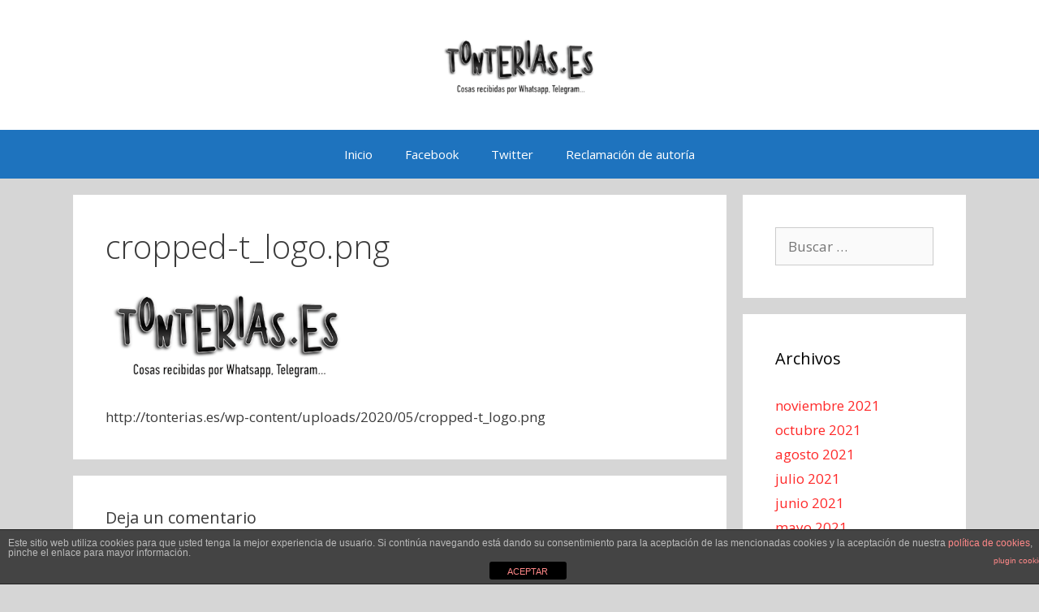

--- FILE ---
content_type: text/html; charset=UTF-8
request_url: https://tonterias.es/cropped-t_logo-png/
body_size: 8103
content:
<!DOCTYPE html>
<html lang="es">
<head>
	<meta charset="UTF-8">
	<link rel="profile" href="https://gmpg.org/xfn/11">
	<title>cropped-t_logo.png  - Tonterias.es</title>
<link rel='dns-prefetch' href='//secure.gravatar.com' />
<link rel='dns-prefetch' href='//fonts.googleapis.com' />
<link rel='dns-prefetch' href='//s.w.org' />
<link href='https://fonts.gstatic.com' crossorigin rel='preconnect' />
<link rel="alternate" type="application/rss+xml" title="Tonterias.es &raquo; Feed" href="https://tonterias.es/feed/" />
<link rel="alternate" type="application/rss+xml" title="Tonterias.es &raquo; Feed de los comentarios" href="https://tonterias.es/comments/feed/" />
<link rel="alternate" type="application/rss+xml" title="Tonterias.es &raquo; Comentario cropped-t_logo.png del feed" href="https://tonterias.es/feed/?attachment_id=1014" />
		<script>
			window._wpemojiSettings = {"baseUrl":"https:\/\/s.w.org\/images\/core\/emoji\/12.0.0-1\/72x72\/","ext":".png","svgUrl":"https:\/\/s.w.org\/images\/core\/emoji\/12.0.0-1\/svg\/","svgExt":".svg","source":{"concatemoji":"https:\/\/tonterias.es\/wp-includes\/js\/wp-emoji-release.min.js?ver=5.3.20"}};
			!function(e,a,t){var n,r,o,i=a.createElement("canvas"),p=i.getContext&&i.getContext("2d");function s(e,t){var a=String.fromCharCode;p.clearRect(0,0,i.width,i.height),p.fillText(a.apply(this,e),0,0);e=i.toDataURL();return p.clearRect(0,0,i.width,i.height),p.fillText(a.apply(this,t),0,0),e===i.toDataURL()}function c(e){var t=a.createElement("script");t.src=e,t.defer=t.type="text/javascript",a.getElementsByTagName("head")[0].appendChild(t)}for(o=Array("flag","emoji"),t.supports={everything:!0,everythingExceptFlag:!0},r=0;r<o.length;r++)t.supports[o[r]]=function(e){if(!p||!p.fillText)return!1;switch(p.textBaseline="top",p.font="600 32px Arial",e){case"flag":return s([127987,65039,8205,9895,65039],[127987,65039,8203,9895,65039])?!1:!s([55356,56826,55356,56819],[55356,56826,8203,55356,56819])&&!s([55356,57332,56128,56423,56128,56418,56128,56421,56128,56430,56128,56423,56128,56447],[55356,57332,8203,56128,56423,8203,56128,56418,8203,56128,56421,8203,56128,56430,8203,56128,56423,8203,56128,56447]);case"emoji":return!s([55357,56424,55356,57342,8205,55358,56605,8205,55357,56424,55356,57340],[55357,56424,55356,57342,8203,55358,56605,8203,55357,56424,55356,57340])}return!1}(o[r]),t.supports.everything=t.supports.everything&&t.supports[o[r]],"flag"!==o[r]&&(t.supports.everythingExceptFlag=t.supports.everythingExceptFlag&&t.supports[o[r]]);t.supports.everythingExceptFlag=t.supports.everythingExceptFlag&&!t.supports.flag,t.DOMReady=!1,t.readyCallback=function(){t.DOMReady=!0},t.supports.everything||(n=function(){t.readyCallback()},a.addEventListener?(a.addEventListener("DOMContentLoaded",n,!1),e.addEventListener("load",n,!1)):(e.attachEvent("onload",n),a.attachEvent("onreadystatechange",function(){"complete"===a.readyState&&t.readyCallback()})),(n=t.source||{}).concatemoji?c(n.concatemoji):n.wpemoji&&n.twemoji&&(c(n.twemoji),c(n.wpemoji)))}(window,document,window._wpemojiSettings);
		</script>
		<style>
img.wp-smiley,
img.emoji {
	display: inline !important;
	border: none !important;
	box-shadow: none !important;
	height: 1em !important;
	width: 1em !important;
	margin: 0 .07em !important;
	vertical-align: -0.1em !important;
	background: none !important;
	padding: 0 !important;
}
</style>
	<link rel='stylesheet' id='generate-fonts-css'  href='//fonts.googleapis.com/css?family=Open+Sans:300,300italic,regular,italic,600,600italic,700,700italic,800,800italic' media='all' />
<link rel='stylesheet' id='wp-block-library-css'  href='https://c0.wp.com/c/5.3.20/wp-includes/css/dist/block-library/style.min.css' media='all' />
<style id='wp-block-library-inline-css'>
.has-text-align-justify{text-align:justify;}
</style>
<link rel='stylesheet' id='front-estilos-css'  href='https://tonterias.es/wp-content/plugins/asesor-cookies-para-la-ley-en-espana/html/front/estilos.css?ver=5.3.20' media='all' />
<link rel='stylesheet' id='generate-style-grid-css'  href='https://tonterias.es/wp-content/themes/generatepress/assets/css/unsemantic-grid.min.css?ver=3.0.2' media='all' />
<link rel='stylesheet' id='generate-style-css'  href='https://tonterias.es/wp-content/themes/generatepress/assets/css/style.min.css?ver=3.0.2' media='all' />
<style id='generate-style-inline-css'>
body{background-color:#d6d6d6;color:#3a3a3a;}a{color:#ff2828;}a:hover, a:focus, a:active{color:#000000;}body .grid-container{max-width:1100px;}.wp-block-group__inner-container{max-width:1100px;margin-left:auto;margin-right:auto;}.site-header .header-image{width:200px;}body, button, input, select, textarea{font-family:"Open Sans", sans-serif;}body{line-height:1.5;}.entry-content > [class*="wp-block-"]:not(:last-child){margin-bottom:1.5em;}.main-title{font-size:45px;}.main-navigation .main-nav ul ul li a{font-size:14px;}.sidebar .widget, .footer-widgets .widget{font-size:17px;}h1{font-weight:300;font-size:40px;}h2{font-weight:300;font-size:30px;}h3{font-size:20px;}h4{font-size:inherit;}h5{font-size:inherit;}@media (max-width:768px){.main-title{font-size:30px;}h1{font-size:30px;}h2{font-size:25px;}}.top-bar{background-color:#636363;color:#ffffff;}.top-bar a{color:#ffffff;}.top-bar a:hover{color:#303030;}.site-header{background-color:#ffffff;color:#3a3a3a;}.site-header a{color:#3a3a3a;}.main-title a,.main-title a:hover{color:#222222;}.site-description{color:#757575;}.main-navigation,.main-navigation ul ul{background-color:#1e73be;}.main-navigation .main-nav ul li a,.menu-toggle, .main-navigation .menu-bar-items{color:#ffffff;}.main-navigation .main-nav ul li:hover > a,.main-navigation .main-nav ul li:focus > a, .main-navigation .main-nav ul li.sfHover > a, .main-navigation .menu-bar-item:hover > a, .main-navigation .menu-bar-item.sfHover > a{color:#ffffff;background-color:#035a9e;}button.menu-toggle:hover,button.menu-toggle:focus,.main-navigation .mobile-bar-items a,.main-navigation .mobile-bar-items a:hover,.main-navigation .mobile-bar-items a:focus{color:#ffffff;}.main-navigation .main-nav ul li[class*="current-menu-"] > a{color:#ffffff;background-color:#035a9e;}.main-navigation .main-nav ul li[class*="current-menu-"] > a:hover,.main-navigation .main-nav ul li[class*="current-menu-"].sfHover > a{color:#ffffff;background-color:#035a9e;}.navigation-search input[type="search"],.navigation-search input[type="search"]:active, .navigation-search input[type="search"]:focus, .main-navigation .main-nav ul li.search-item.active > a, .main-navigation .menu-bar-items .search-item.active > a{color:#ffffff;background-color:#035a9e;}.main-navigation ul ul{background-color:#035a9e;}.main-navigation .main-nav ul ul li a{color:#ffffff;}.main-navigation .main-nav ul ul li:hover > a,.main-navigation .main-nav ul ul li:focus > a,.main-navigation .main-nav ul ul li.sfHover > a{color:#bbd2e8;background-color:#035a9e;}.main-navigation .main-nav ul ul li[class*="current-menu-"] > a{color:#bbd2e8;background-color:#035a9e;}.main-navigation .main-nav ul ul li[class*="current-menu-"] > a:hover,.main-navigation .main-nav ul ul li[class*="current-menu-"].sfHover > a{color:#bbd2e8;background-color:#035a9e;}.separate-containers .inside-article, .separate-containers .comments-area, .separate-containers .page-header, .one-container .container, .separate-containers .paging-navigation, .inside-page-header{background-color:#ffffff;}.entry-meta{color:#595959;}.entry-meta a{color:#595959;}.entry-meta a:hover{color:#1e73be;}.sidebar .widget{background-color:#ffffff;}.sidebar .widget .widget-title{color:#000000;}.footer-widgets{background-color:#ffffff;}.footer-widgets .widget-title{color:#000000;}.site-info{color:#ffffff;background-color:#222222;}.site-info a{color:#ffffff;}.site-info a:hover{color:#606060;}.footer-bar .widget_nav_menu .current-menu-item a{color:#606060;}input[type="text"],input[type="email"],input[type="url"],input[type="password"],input[type="search"],input[type="tel"],input[type="number"],textarea,select{color:#666666;background-color:#fafafa;border-color:#cccccc;}input[type="text"]:focus,input[type="email"]:focus,input[type="url"]:focus,input[type="password"]:focus,input[type="search"]:focus,input[type="tel"]:focus,input[type="number"]:focus,textarea:focus,select:focus{color:#666666;background-color:#ffffff;border-color:#bfbfbf;}button,html input[type="button"],input[type="reset"],input[type="submit"],a.button,a.wp-block-button__link:not(.has-background){color:#ffffff;background-color:#666666;}button:hover,html input[type="button"]:hover,input[type="reset"]:hover,input[type="submit"]:hover,a.button:hover,button:focus,html input[type="button"]:focus,input[type="reset"]:focus,input[type="submit"]:focus,a.button:focus,a.wp-block-button__link:not(.has-background):active,a.wp-block-button__link:not(.has-background):focus,a.wp-block-button__link:not(.has-background):hover{color:#ffffff;background-color:#3f3f3f;}a.generate-back-to-top{background-color:rgba( 0,0,0,0.4 );color:#ffffff;}a.generate-back-to-top:hover,a.generate-back-to-top:focus{background-color:rgba( 0,0,0,0.6 );color:#ffffff;}@media (max-width:768px){.main-navigation .menu-bar-item:hover > a, .main-navigation .menu-bar-item.sfHover > a{background:none;color:#ffffff;}}.inside-top-bar{padding:10px;}.inside-header{padding:40px;}.entry-content .alignwide, body:not(.no-sidebar) .entry-content .alignfull{margin-left:-40px;width:calc(100% + 80px);max-width:calc(100% + 80px);}.rtl .menu-item-has-children .dropdown-menu-toggle{padding-left:20px;}.rtl .main-navigation .main-nav ul li.menu-item-has-children > a{padding-right:20px;}.site-info{padding:20px;}@media (max-width:768px){.separate-containers .inside-article, .separate-containers .comments-area, .separate-containers .page-header, .separate-containers .paging-navigation, .one-container .site-content, .inside-page-header, .wp-block-group__inner-container{padding:30px;}.site-info{padding-right:10px;padding-left:10px;}.entry-content .alignwide, body:not(.no-sidebar) .entry-content .alignfull{margin-left:-30px;width:calc(100% + 60px);max-width:calc(100% + 60px);}}.one-container .sidebar .widget{padding:0px;}@media (max-width:768px){.main-navigation .menu-toggle,.main-navigation .mobile-bar-items,.sidebar-nav-mobile:not(#sticky-placeholder){display:block;}.main-navigation ul,.gen-sidebar-nav{display:none;}[class*="nav-float-"] .site-header .inside-header > *{float:none;clear:both;}}
.navigation-branding .main-title{font-weight:bold;text-transform:none;font-size:45px;}@media (max-width:768px){.navigation-branding .main-title{font-size:30px;}}
</style>
<link rel='stylesheet' id='generate-mobile-style-css'  href='https://tonterias.es/wp-content/themes/generatepress/assets/css/mobile.min.css?ver=3.0.2' media='all' />
<link rel='stylesheet' id='generate-font-icons-css'  href='https://tonterias.es/wp-content/themes/generatepress/assets/css/components/font-icons.min.css?ver=3.0.2' media='all' />
<link rel='stylesheet' id='font-awesome-css'  href='https://tonterias.es/wp-content/themes/generatepress/assets/css/components/font-awesome.min.css?ver=4.7' media='all' />
<link rel='stylesheet' id='jetpack_css-css'  href='https://c0.wp.com/p/jetpack/8.3.3/css/jetpack.css' media='all' />
<script src='https://c0.wp.com/c/5.3.20/wp-includes/js/jquery/jquery.js'></script>
<script src='https://c0.wp.com/c/5.3.20/wp-includes/js/jquery/jquery-migrate.min.js'></script>
<script>
var cdp_cookies_info = {"url_plugin":"https:\/\/tonterias.es\/wp-content\/plugins\/asesor-cookies-para-la-ley-en-espana\/plugin.php","url_admin_ajax":"https:\/\/tonterias.es\/wp-admin\/admin-ajax.php"};
</script>
<script src='https://tonterias.es/wp-content/plugins/asesor-cookies-para-la-ley-en-espana/html/front/principal.js?ver=5.3.20'></script>
<link rel='https://api.w.org/' href='https://tonterias.es/wp-json/' />
<link rel="EditURI" type="application/rsd+xml" title="RSD" href="https://tonterias.es/xmlrpc.php?rsd" />
<link rel="wlwmanifest" type="application/wlwmanifest+xml" href="https://tonterias.es/wp-includes/wlwmanifest.xml" /> 
<meta name="generator" content="WordPress 5.3.20" />
<link rel='shortlink' href='https://wp.me/aaozi1-gm' />
<link rel="alternate" type="application/json+oembed" href="https://tonterias.es/wp-json/oembed/1.0/embed?url=https%3A%2F%2Ftonterias.es%2Fcropped-t_logo-png%2F" />
<link rel="alternate" type="text/xml+oembed" href="https://tonterias.es/wp-json/oembed/1.0/embed?url=https%3A%2F%2Ftonterias.es%2Fcropped-t_logo-png%2F&#038;format=xml" />
<!-- SEO meta tags powered by SmartCrawl -->
<link rel="canonical" href="https://tonterias.es/cropped-t_logo-png/" />
<meta name="description" content="http://tonterias.es/wp-content/uploads/2020/05/cropped-t_logo.png" />
<meta property="og:type" content="article" />
<meta property="og:url" content="https://tonterias.es/cropped-t_logo-png/" />
<meta property="og:title" content="cropped-t_logo.png  - Tonterias.es" />
<meta property="og:description" content="http://tonterias.es/wp-content/uploads/2020/05/cropped-t_logo.png" />
<meta property="article:published_time" content="2020-05-31T14:55:34" />
<meta property="article:author" content="carlos" />
<meta name="twitter:card" content="summary" />
<meta name="twitter:site" content="tonterias_es" />
<meta name="twitter:title" content="cropped-t_logo.png  - Tonterias.es" />
<meta name="twitter:description" content="http://tonterias.es/wp-content/uploads/2020/05/cropped-t_logo.png" />
<script type="application/ld+json">[{"@context":"http:\/\/schema.org","@type":"WebSite","about":"Cosas recibidas por Whatsapp, Telegram...","dateModified":"2021-11-12 08:11:29.000000","description":"Cosas recibidas por Whatsapp, Telegram...","encoding":"UTF-8","headline":"Tonterias.es","inLanguage":"es","name":"Tonterias.es","publisher":{"@type":"Organization","name":"Tonterias.es","sameAs":["http:\/\/facebook.com\/tonterias.es","http:\/\/instagram.com\/tonterias_es","https:\/\/www.youtube.com\/channel\/UCidiMPGjD00sfQLlaVSNaZA"]},"url":"https:\/\/tonterias.es"},{"@context":"http:\/\/schema.org","@type":"Article","author":{"@type":"Person","name":"carlos","url":"https:\/\/tonterias.es\/author\/carlos\/"},"commentCount":"0","dateModified":"2020-05-31T14:55:34","datePublished":"2020-05-31T14:55:34","description":"http:\/\/tonterias.es\/wp-content\/uploads\/2020\/05\/cropped-t_logo.png","headline":"cropped-t_logo.png  - Tonterias.es","mainEntityOfPage":"https:\/\/tonterias.es\/cropped-t_logo-png\/","name":"cropped-t_logo.png","publisher":{"@type":"Organization","name":"Tonterias.es","sameAs":["http:\/\/facebook.com\/tonterias.es","http:\/\/instagram.com\/tonterias_es","https:\/\/www.youtube.com\/channel\/UCidiMPGjD00sfQLlaVSNaZA"],"logo":{"@type":"ImageObject","url":"http:\/\/tonterias.es\/wp-content\/uploads\/2018\/10\/2018-10-27-11.20.55.png","height":60,"width":60}},"url":"https:\/\/tonterias.es\/cropped-t_logo-png\/"}]</script>
<!-- /SEO -->

<link rel='dns-prefetch' href='//v0.wordpress.com'/>
<link rel='dns-prefetch' href='//i0.wp.com'/>
<link rel='dns-prefetch' href='//i1.wp.com'/>
<link rel='dns-prefetch' href='//i2.wp.com'/>
<link rel='dns-prefetch' href='//c0.wp.com'/>
<style type='text/css'>img#wpstats{display:none}</style><meta name="viewport" content="width=device-width, initial-scale=1">
<!-- Jetpack Open Graph Tags -->
<meta property="og:type" content="article" />
<meta property="og:title" content="cropped-t_logo.png" />
<meta property="og:url" content="https://tonterias.es/cropped-t_logo-png/" />
<meta property="og:description" content="Visita la entrada para saber más." />
<meta property="article:published_time" content="2020-05-31T12:55:34+00:00" />
<meta property="article:modified_time" content="2020-05-31T12:55:34+00:00" />
<meta property="og:site_name" content="Tonterias.es" />
<meta property="og:image" content="https://tonterias.es/wp-content/uploads/2020/05/cropped-t_logo.png" />
<meta property="og:locale" content="es_ES" />
<meta name="twitter:site" content="@tonterias_es" />
<meta name="twitter:text:title" content="cropped-t_logo.png" />
<meta name="twitter:image" content="https://i2.wp.com/tonterias.es/wp-content/uploads/2018/10/cropped-46BFF57A-3EE6-428C-A004-F0BDFEA4436A.jpeg?fit=240%2C240&amp;ssl=1" />
<meta name="twitter:card" content="summary" />
<meta name="twitter:description" content="Visita la entrada para saber más." />

<!-- End Jetpack Open Graph Tags -->
<link rel="icon" href="https://i2.wp.com/tonterias.es/wp-content/uploads/2018/10/cropped-46BFF57A-3EE6-428C-A004-F0BDFEA4436A.jpeg?fit=32%2C32&#038;ssl=1" sizes="32x32" />
<link rel="icon" href="https://i2.wp.com/tonterias.es/wp-content/uploads/2018/10/cropped-46BFF57A-3EE6-428C-A004-F0BDFEA4436A.jpeg?fit=192%2C192&#038;ssl=1" sizes="192x192" />
<link rel="apple-touch-icon-precomposed" href="https://i2.wp.com/tonterias.es/wp-content/uploads/2018/10/cropped-46BFF57A-3EE6-428C-A004-F0BDFEA4436A.jpeg?fit=180%2C180&#038;ssl=1" />
<meta name="msapplication-TileImage" content="https://i2.wp.com/tonterias.es/wp-content/uploads/2018/10/cropped-46BFF57A-3EE6-428C-A004-F0BDFEA4436A.jpeg?fit=270%2C270&#038;ssl=1" />
</head>

<body class="attachment attachment-template-default single single-attachment postid-1014 attachmentid-1014 attachment-png wp-custom-logo wp-embed-responsive right-sidebar nav-below-header separate-containers fluid-header active-footer-widgets-3 nav-aligned-center header-aligned-center dropdown-hover" itemtype="https://schema.org/Blog" itemscope>
	<a class="screen-reader-text skip-link" href="#content" title="Saltar al contenido">Saltar al contenido</a>		<header id="masthead" class="site-header" itemtype="https://schema.org/WPHeader" itemscope>
			<div class="inside-header">
				<div class="site-logo">
					<a href="https://tonterias.es/" title="Tonterias.es" rel="home">
						<img  class="header-image is-logo-image" alt="Tonterias.es" src="https://i1.wp.com/tonterias.es/wp-content/uploads/2020/05/t_logo-e1590929805883.png?fit=300%2C120&#038;ssl=1" title="Tonterias.es" />
					</a>
				</div>			</div>
		</header>
				<nav id="site-navigation" class="main-navigation sub-menu-right" itemtype="https://schema.org/SiteNavigationElement" itemscope>
			<div class="inside-navigation grid-container grid-parent">
								<button class="menu-toggle" aria-controls="primary-menu" aria-expanded="false">
					<span class="mobile-menu">Menú</span>				</button>
				<div id="primary-menu" class="main-nav"><ul id="menu-inicio" class=" menu sf-menu"><li id="menu-item-80" class="menu-item menu-item-type-custom menu-item-object-custom menu-item-home menu-item-80"><a href="https://tonterias.es">Inicio</a></li>
<li id="menu-item-650" class="menu-item menu-item-type-custom menu-item-object-custom menu-item-650"><a target="_blank" rel="noopener noreferrer" href="https://tonterias.es/facebook">Facebook</a></li>
<li id="menu-item-651" class="menu-item menu-item-type-custom menu-item-object-custom menu-item-651"><a target="_blank" rel="noopener noreferrer" href="https://tonterias.es/twitter">Twitter</a></li>
<li id="menu-item-125" class="menu-item menu-item-type-post_type menu-item-object-page menu-item-125"><a href="https://tonterias.es/reclamacion-de-autoria/">Reclamación de autoría</a></li>
</ul></div>			</div>
		</nav>
		
	<div id="page" class="site grid-container container hfeed grid-parent">
				<div id="content" class="site-content">
			
	<div id="primary" class="content-area grid-parent mobile-grid-100 grid-75 tablet-grid-75">
		<main id="main" class="site-main">
			
<article id="post-1014" class="post-1014 attachment type-attachment status-inherit hentry" itemtype="https://schema.org/CreativeWork" itemscope>
	<div class="inside-article">
					<header class="entry-header">
				<h1 class="entry-title" itemprop="headline">cropped-t_logo.png</h1>			</header>
			
		<div class="entry-content" itemprop="text">
			<p class="attachment"><a href='https://i2.wp.com/tonterias.es/wp-content/uploads/2020/05/cropped-t_logo.png?ssl=1'><img width="300" height="107" src="https://i2.wp.com/tonterias.es/wp-content/uploads/2020/05/cropped-t_logo.png?fit=300%2C107&amp;ssl=1" class="attachment-medium size-medium" alt="" srcset="https://i2.wp.com/tonterias.es/wp-content/uploads/2020/05/cropped-t_logo.png?w=445&amp;ssl=1 445w, https://i2.wp.com/tonterias.es/wp-content/uploads/2020/05/cropped-t_logo.png?resize=300%2C107&amp;ssl=1 300w" sizes="(max-width: 300px) 100vw, 300px" /></a></p>
<p>http://tonterias.es/wp-content/uploads/2020/05/cropped-t_logo.png</p>
		</div>

			</div>
</article>

			<div class="comments-area">
				<div id="comments">

		<div id="respond" class="comment-respond">
		<h3 id="reply-title" class="comment-reply-title">Deja un comentario <small><a rel="nofollow" id="cancel-comment-reply-link" href="/cropped-t_logo-png/#respond" style="display:none;">Cancelar la respuesta</a></small></h3><form action="https://tonterias.es/wp-comments-post.php" method="post" id="commentform" class="comment-form" novalidate><p class="comment-form-comment"><label for="comment" class="screen-reader-text">Comentario</label><textarea id="comment" name="comment" cols="45" rows="8" aria-required="true" required></textarea></p><label for="author" class="screen-reader-text">Nombre</label><input placeholder="Nombre *" id="author" name="author" type="text" value="" size="30" />
<label for="email" class="screen-reader-text">Correo electrónico</label><input placeholder="Correo electrónico *" id="email" name="email" type="email" value="" size="30" />
<label for="url" class="screen-reader-text">Web</label><input placeholder="Web" id="url" name="url" type="url" value="" size="30" />
<p class="comment-subscription-form"><input type="checkbox" name="subscribe_blog" id="subscribe_blog" value="subscribe" style="width: auto; -moz-appearance: checkbox; -webkit-appearance: checkbox;" /> <label class="subscribe-label" id="subscribe-blog-label" for="subscribe_blog">Recibir un correo electrónico con cada nueva entrada.</label></p><p class="form-submit"><input name="submit" type="submit" id="submit" class="submit" value="Publicar comentario" /> <input type='hidden' name='comment_post_ID' value='1014' id='comment_post_ID' />
<input type='hidden' name='comment_parent' id='comment_parent' value='0' />
</p><p style="display: none;"><input type="hidden" id="akismet_comment_nonce" name="akismet_comment_nonce" value="c05b99f133" /></p><p style="display: none;"><input type="hidden" id="ak_js" name="ak_js" value="176"/></p></form>	</div><!-- #respond -->
	<p class="akismet_comment_form_privacy_notice">Este sitio usa Akismet para reducir el spam. <a href="https://akismet.com/privacy/" target="_blank" rel="nofollow noopener">Aprende cómo se procesan los datos de tus comentarios</a>.</p>
</div><!-- #comments -->
			</div>

					</main>
	</div>

	<div id="right-sidebar" class="widget-area sidebar is-right-sidebar grid-25 tablet-grid-25 grid-parent" itemtype="https://schema.org/WPSideBar" itemscope>
	<div class="inside-right-sidebar">
		<aside id="search-2" class="widget inner-padding widget_search"><form method="get" class="search-form" action="https://tonterias.es/">
	<label>
		<span class="screen-reader-text">Buscar:</span>
		<input type="search" class="search-field" placeholder="Buscar &hellip;" value="" name="s" title="Buscar:">
	</label>
	<input type="submit" class="search-submit" value="Buscar"></form>
</aside><aside id="archives-2" class="widget inner-padding widget_archive"><h2 class="widget-title">Archivos</h2>		<ul>
				<li><a href='https://tonterias.es/2021/11/'>noviembre 2021</a></li>
	<li><a href='https://tonterias.es/2021/10/'>octubre 2021</a></li>
	<li><a href='https://tonterias.es/2021/08/'>agosto 2021</a></li>
	<li><a href='https://tonterias.es/2021/07/'>julio 2021</a></li>
	<li><a href='https://tonterias.es/2021/06/'>junio 2021</a></li>
	<li><a href='https://tonterias.es/2021/05/'>mayo 2021</a></li>
	<li><a href='https://tonterias.es/2021/04/'>abril 2021</a></li>
	<li><a href='https://tonterias.es/2021/03/'>marzo 2021</a></li>
	<li><a href='https://tonterias.es/2021/02/'>febrero 2021</a></li>
	<li><a href='https://tonterias.es/2020/12/'>diciembre 2020</a></li>
	<li><a href='https://tonterias.es/2020/11/'>noviembre 2020</a></li>
	<li><a href='https://tonterias.es/2020/10/'>octubre 2020</a></li>
	<li><a href='https://tonterias.es/2020/09/'>septiembre 2020</a></li>
	<li><a href='https://tonterias.es/2020/08/'>agosto 2020</a></li>
	<li><a href='https://tonterias.es/2020/07/'>julio 2020</a></li>
	<li><a href='https://tonterias.es/2020/05/'>mayo 2020</a></li>
	<li><a href='https://tonterias.es/2020/04/'>abril 2020</a></li>
	<li><a href='https://tonterias.es/2020/03/'>marzo 2020</a></li>
	<li><a href='https://tonterias.es/2020/02/'>febrero 2020</a></li>
	<li><a href='https://tonterias.es/2020/01/'>enero 2020</a></li>
	<li><a href='https://tonterias.es/2019/12/'>diciembre 2019</a></li>
	<li><a href='https://tonterias.es/2019/11/'>noviembre 2019</a></li>
	<li><a href='https://tonterias.es/2019/10/'>octubre 2019</a></li>
	<li><a href='https://tonterias.es/2019/09/'>septiembre 2019</a></li>
	<li><a href='https://tonterias.es/2019/08/'>agosto 2019</a></li>
	<li><a href='https://tonterias.es/2019/07/'>julio 2019</a></li>
	<li><a href='https://tonterias.es/2019/06/'>junio 2019</a></li>
	<li><a href='https://tonterias.es/2019/04/'>abril 2019</a></li>
	<li><a href='https://tonterias.es/2019/03/'>marzo 2019</a></li>
	<li><a href='https://tonterias.es/2019/02/'>febrero 2019</a></li>
	<li><a href='https://tonterias.es/2019/01/'>enero 2019</a></li>
	<li><a href='https://tonterias.es/2018/12/'>diciembre 2018</a></li>
	<li><a href='https://tonterias.es/2018/11/'>noviembre 2018</a></li>
	<li><a href='https://tonterias.es/2018/10/'>octubre 2018</a></li>
		</ul>
			</aside><aside id="categories-2" class="widget inner-padding widget_categories"><h2 class="widget-title">Categorías</h2>		<ul>
				<li class="cat-item cat-item-13"><a href="https://tonterias.es/category/adaptaciones-y-traducciones-propias/">Adaptaciones y traducciones propias</a>
</li>
	<li class="cat-item cat-item-7"><a href="https://tonterias.es/category/chistes/">Chistes</a>
</li>
	<li class="cat-item cat-item-8"><a href="https://tonterias.es/category/cosas-curiosas/">Cosas curiosas</a>
</li>
	<li class="cat-item cat-item-14"><a href="https://tonterias.es/category/cosas-del-facebook/">Cosas del facebook</a>
</li>
	<li class="cat-item cat-item-11"><a href="https://tonterias.es/category/cosas-del-telegram/">Cosas del Telegram</a>
</li>
	<li class="cat-item cat-item-3"><a href="https://tonterias.es/category/cosas-del-twitter/">Cosas del Twitter</a>
</li>
	<li class="cat-item cat-item-2"><a href="https://tonterias.es/category/cosas-del-whatsapp/">Cosas del Whatsapp</a>
</li>
	<li class="cat-item cat-item-12"><a href="https://tonterias.es/category/cosas-propias/">Cosas propias</a>
</li>
	<li class="cat-item cat-item-5"><a href="https://tonterias.es/category/memes/">Memes</a>
</li>
	<li class="cat-item cat-item-4"><a href="https://tonterias.es/category/parecidos-razonables/">Parecidos Razonables</a>
</li>
	<li class="cat-item cat-item-6"><a href="https://tonterias.es/category/videos/">Videos</a>
</li>
		</ul>
			</aside><aside id="twitter_timeline-2" class="widget inner-padding widget_twitter_timeline"><h2 class="widget-title">Sígueme en Twitter</h2><a class="twitter-timeline" data-theme="light" data-border-color="#e8e8e8" data-tweet-limit="5" data-lang="ES" data-partner="jetpack" href="https://twitter.com/@tonterias_es" href="https://twitter.com/@tonterias_es">Mis tuits</a></aside>	</div>
</div>

	</div>
</div>


<div class="site-footer">
			<footer class="site-info" itemtype="https://schema.org/WPFooter" itemscope>
			<div class="inside-site-info grid-container grid-parent">
								<div class="copyright-bar">
					2018 · 2025 - Tonterias.es &amp; Tonterias.net				</div>
			</div>
		</footer>
		</div>

<!-- HTML del pié de página -->
<div class="cdp-cookies-alerta  cdp-solapa-ocultar cdp-cookies-textos-izq cdp-cookies-tema-gris">
	<div class="cdp-cookies-texto">
		<p style="font-size:12px !important;line-height:12px !important">Este sitio web utiliza cookies para que usted tenga la mejor experiencia de usuario. Si continúa navegando está dando su consentimiento para la aceptación de las mencionadas cookies y la aceptación de nuestra <a href="https://tonterias.es/?page_id=54" style="font-size:12px !important;line-height:12px !important">política de cookies</a>, pinche el enlace para mayor información.<a href="http://wordpress.org/plugins/asesor-cookies-para-la-ley-en-espana/" class="cdp-cookies-boton-creditos" target="_blank">plugin cookies</a></p>
		<a href="javascript:;" class="cdp-cookies-boton-cerrar">ACEPTAR</a> 
	</div>
	<a class="cdp-cookies-solapa">Aviso de cookies</a>
</div>
 	<div style="display:none">
	</div>
<script src='https://c0.wp.com/p/jetpack/8.3.3/_inc/build/photon/photon.min.js'></script>
<script src='https://secure.gravatar.com/js/gprofiles.js?ver=2025Decaa'></script>
<script>
var WPGroHo = {"my_hash":""};
</script>
<script src='https://c0.wp.com/p/jetpack/8.3.3/modules/wpgroho.js'></script>
<!--[if lte IE 11]>
<script src='https://tonterias.es/wp-content/themes/generatepress/assets/js/classList.min.js?ver=3.0.2'></script>
<![endif]-->
<script>
var generatepressMenu = {"toggleOpenedSubMenus":"1","openSubMenuLabel":"Abrir el submen\u00fa","closeSubMenuLabel":"Cerrar el submen\u00fa"};
</script>
<script src='https://tonterias.es/wp-content/themes/generatepress/assets/js/main.min.js?ver=3.0.2'></script>
<script src='https://c0.wp.com/c/5.3.20/wp-includes/js/comment-reply.min.js'></script>
<script src='https://c0.wp.com/p/jetpack/8.3.3/_inc/build/twitter-timeline.min.js'></script>
<script src='https://c0.wp.com/c/5.3.20/wp-includes/js/wp-embed.min.js'></script>
<script async="async" src='https://tonterias.es/wp-content/plugins/akismet/_inc/form.js?ver=4.1.7'></script>
<script type='text/javascript' src='https://stats.wp.com/e-202551.js' async='async' defer='defer'></script>
<script type='text/javascript'>
	_stq = window._stq || [];
	_stq.push([ 'view', {v:'ext',j:'1:8.3.3',blog:'153618889',post:'1014',tz:'1',srv:'tonterias.es'} ]);
	_stq.push([ 'clickTrackerInit', '153618889', '1014' ]);
</script>

<script defer src="https://static.cloudflareinsights.com/beacon.min.js/vcd15cbe7772f49c399c6a5babf22c1241717689176015" integrity="sha512-ZpsOmlRQV6y907TI0dKBHq9Md29nnaEIPlkf84rnaERnq6zvWvPUqr2ft8M1aS28oN72PdrCzSjY4U6VaAw1EQ==" data-cf-beacon='{"version":"2024.11.0","token":"845c582a7f614359a39aaba997981e85","r":1,"server_timing":{"name":{"cfCacheStatus":true,"cfEdge":true,"cfExtPri":true,"cfL4":true,"cfOrigin":true,"cfSpeedBrain":true},"location_startswith":null}}' crossorigin="anonymous"></script>
</body>
</html>
